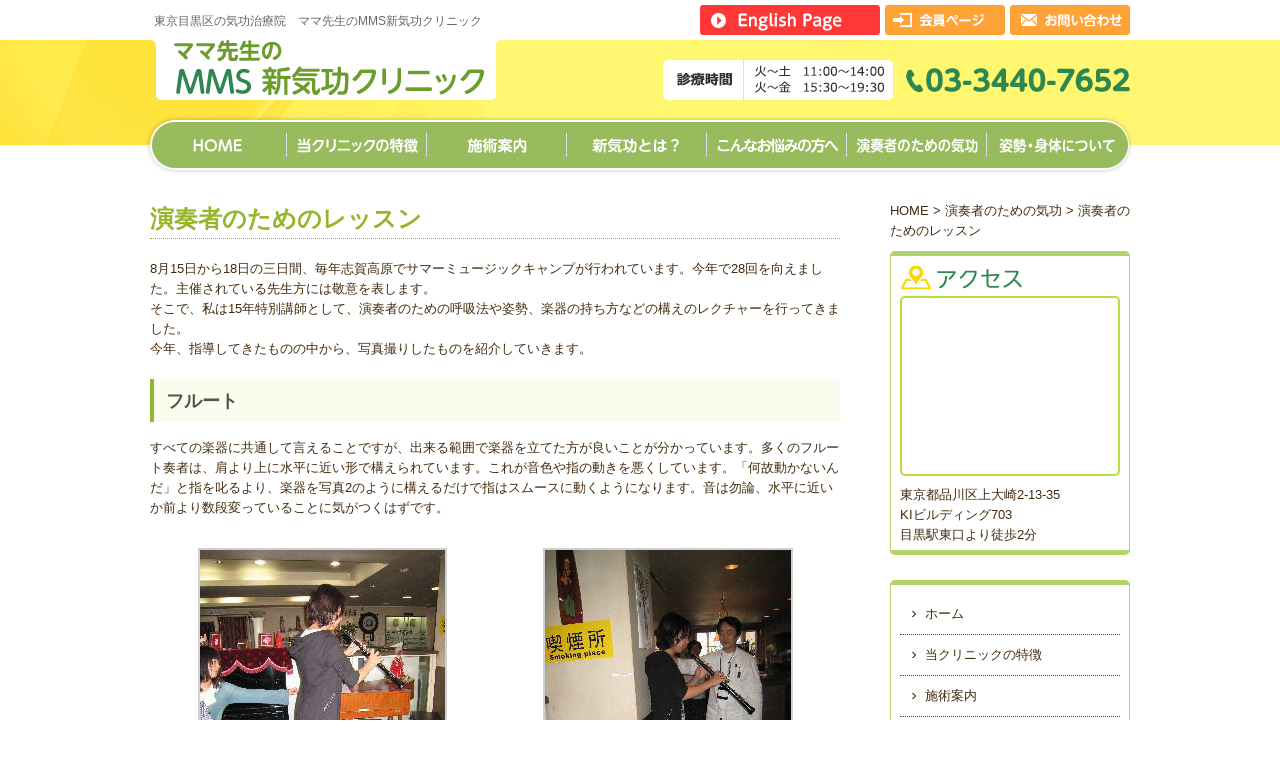

--- FILE ---
content_type: text/html; charset=UTF-8
request_url: http://mms-clinic.com/artist/mcposforplayers01
body_size: 8778
content:
<!DOCTYPE html>
<html lang="ja">
<head>
	<meta charset="UTF-8">
	<!--[if lt IE 9]><meta http-equiv="Imagetoolbar" content="no">
  <script src="http://html5shiv.googlecode.com/svn/trunk/html5.js"></script>
<![endif]-->
	<title>演奏者のためのレッスン | 東京目黒区の気功治療院　ママ先生のMMS新気功クリニック</title>
	<!--[if lt IE 9]>
	<script src="http://mms-clinic.com/wp-content/themes/mms/js/html5.js"></script>
	<![endif]-->
		<link rel="icon" href="http://mms-clinic.com/wp-content/themes/mms/images/favicon.png" type="image/x-icon">
	<link rel="shortcut icon" href="http://mms-clinic.com/wp-content/themes/mms/images/favicon.png" type="image/x-icon">
	<link rel="stylesheet" href="http://mms-clinic.com/wp-content/themes/mms/style.css?1426063367" type="text/css"/>
	
<!-- All in One SEO Pack 2.3.9.2 by Michael Torbert of Semper Fi Web Design[219,240] -->
<meta name="description" content="8月15日から18日の三日間、毎年志賀高原でサマーミュージックキャンプが行われています。今年で28回を向えました。主催されている先生方には敬意を表します。 そこで、私は15年特別講師として、演奏者のための呼吸法や姿勢、楽器の持ち方などの構えのレクチャーを行ってきました。 今年、指導してきたものの中から、写真撮りした"/>

<link rel="canonical" href="http://mms-clinic.com/artist/mcposforplayers01"/>
<!-- /all in one seo pack -->
<link rel='dns-prefetch' href='//s.w.org'/>
<link rel="alternate" type="application/rss+xml" title="東京目黒区の気功治療院　ママ先生のMMS新気功クリニック &raquo; 演奏者のためのレッスン のコメントのフィード" href="http://mms-clinic.com/artist/mcposforplayers01/feed"/>
		<script type="text/javascript">window._wpemojiSettings={"baseUrl":"https:\/\/s.w.org\/images\/core\/emoji\/2\/72x72\/","ext":".png","svgUrl":"https:\/\/s.w.org\/images\/core\/emoji\/2\/svg\/","svgExt":".svg","source":{"concatemoji":"http:\/\/mms-clinic.com\/wp-includes\/js\/wp-emoji-release.min.js?ver=4.6.1"}};!function(a,b,c){function d(a){var c,d,e,f,g,h=b.createElement("canvas"),i=h.getContext&&h.getContext("2d"),j=String.fromCharCode;if(!i||!i.fillText)return!1;switch(i.textBaseline="top",i.font="600 32px Arial",a){case"flag":return i.fillText(j(55356,56806,55356,56826),0,0),!(h.toDataURL().length<3e3)&&(i.clearRect(0,0,h.width,h.height),i.fillText(j(55356,57331,65039,8205,55356,57096),0,0),c=h.toDataURL(),i.clearRect(0,0,h.width,h.height),i.fillText(j(55356,57331,55356,57096),0,0),d=h.toDataURL(),c!==d);case"diversity":return i.fillText(j(55356,57221),0,0),e=i.getImageData(16,16,1,1).data,f=e[0]+","+e[1]+","+e[2]+","+e[3],i.fillText(j(55356,57221,55356,57343),0,0),e=i.getImageData(16,16,1,1).data,g=e[0]+","+e[1]+","+e[2]+","+e[3],f!==g;case"simple":return i.fillText(j(55357,56835),0,0),0!==i.getImageData(16,16,1,1).data[0];case"unicode8":return i.fillText(j(55356,57135),0,0),0!==i.getImageData(16,16,1,1).data[0];case"unicode9":return i.fillText(j(55358,56631),0,0),0!==i.getImageData(16,16,1,1).data[0]}return!1}function e(a){var c=b.createElement("script");c.src=a,c.type="text/javascript",b.getElementsByTagName("head")[0].appendChild(c)}var f,g,h,i;for(i=Array("simple","flag","unicode8","diversity","unicode9"),c.supports={everything:!0,everythingExceptFlag:!0},h=0;h<i.length;h++)c.supports[i[h]]=d(i[h]),c.supports.everything=c.supports.everything&&c.supports[i[h]],"flag"!==i[h]&&(c.supports.everythingExceptFlag=c.supports.everythingExceptFlag&&c.supports[i[h]]);c.supports.everythingExceptFlag=c.supports.everythingExceptFlag&&!c.supports.flag,c.DOMReady=!1,c.readyCallback=function(){c.DOMReady=!0},c.supports.everything||(g=function(){c.readyCallback()},b.addEventListener?(b.addEventListener("DOMContentLoaded",g,!1),a.addEventListener("load",g,!1)):(a.attachEvent("onload",g),b.attachEvent("onreadystatechange",function(){"complete"===b.readyState&&c.readyCallback()})),f=c.source||{},f.concatemoji?e(f.concatemoji):f.wpemoji&&f.twemoji&&(e(f.twemoji),e(f.wpemoji)))}(window,document,window._wpemojiSettings);</script>
		<style type="text/css">
img.wp-smiley,
img.emoji {
	display: inline !important;
	border: none !important;
	box-shadow: none !important;
	height: 1em !important;
	width: 1em !important;
	margin: 0 .07em !important;
	vertical-align: -0.1em !important;
	background: none !important;
	padding: 0 !important;
}
</style>
<link rel='stylesheet' id='contact-form-7-css' href='http://mms-clinic.com/wp-content/plugins/contact-form-7/includes/css/styles.css?ver=4.5' type='text/css' media='all'/>
<link rel='stylesheet' id='easingslider-css' href='http://mms-clinic.com/wp-content/plugins/easing-slider/css/easingslider.min.css?ver=2.2.0.8' type='text/css' media='all'/>
<link rel='stylesheet' id='wp-pagenavi-css' href='http://mms-clinic.com/wp-content/plugins/wp-pagenavi/pagenavi-css.css?ver=2.70' type='text/css' media='all'/>
<script type='text/javascript' src='http://mms-clinic.com/wp-includes/js/jquery/jquery.js?ver=1.12.4'></script>
<script type='text/javascript' src='http://mms-clinic.com/wp-includes/js/jquery/jquery-migrate.min.js?ver=1.4.1'></script>
<script type='text/javascript' src='http://mms-clinic.com/wp-content/plugins/easing-slider/js/jquery.easingslider.min.js?ver=2.2.0.8'></script>
<link rel='https://api.w.org/' href='http://mms-clinic.com/wp-json/'/>
<link rel="EditURI" type="application/rsd+xml" title="RSD" href="http://mms-clinic.com/xmlrpc.php?rsd"/>
<link rel="wlwmanifest" type="application/wlwmanifest+xml" href="http://mms-clinic.com/wp-includes/wlwmanifest.xml"/> 
<meta name="generator" content="WordPress 4.6.1"/>
<link rel='shortlink' href='http://mms-clinic.com/?p=127'/>
<link rel="alternate" type="application/json+oembed" href="http://mms-clinic.com/wp-json/oembed/1.0/embed?url=http%3A%2F%2Fmms-clinic.com%2Fartist%2Fmcposforplayers01"/>
<link rel="alternate" type="text/xml+oembed" href="http://mms-clinic.com/wp-json/oembed/1.0/embed?url=http%3A%2F%2Fmms-clinic.com%2Fartist%2Fmcposforplayers01&#038;format=xml"/>
<link href="http://mms-clinic.com/wp-content/plugins/usc-e-shop/css/usces_default.css" rel="stylesheet" type="text/css"/><link href="http://mms-clinic.com/wp-content/plugins/usc-e-shop/css/usces_cart.css" rel="stylesheet" type="text/css"/><link href="http://mms-clinic.com/wp-content/themes/mms/usces_cart.css" rel="stylesheet" type="text/css"/>
<!-- BEGIN GADWP v4.9.3.1 Universal Tracking - https://deconf.com/google-analytics-dashboard-wordpress/ -->
<script>(function(i,s,o,g,r,a,m){i['GoogleAnalyticsObject']=r;i[r]=i[r]||function(){(i[r].q=i[r].q||[]).push(arguments)},i[r].l=1*new Date();a=s.createElement(o),m=s.getElementsByTagName(o)[0];a.async=1;a.src=g;m.parentNode.insertBefore(a,m)})(window,document,'script','//www.google-analytics.com/analytics.js','ga');ga('create','UA-42816762-42','auto');ga('send','pageview');</script>

<!-- END GADWP Universal Tracking -->

	<script type="text/javascript" src="http://ajax.googleapis.com/ajax/libs/jquery/1.9.0/jquery.min.js"></script>
	<script src="http://mms-clinic.com/wp-content/themes/mms/js/scroll.js"></script>
	<script>jQuery(function(){jQuery('a[href^=#]').click(function(){var speed=400;var href=jQuery(this).attr("href");var target=jQuery(href=="#"||href==""?'html':href);var position=target.offset().top;jQuery('body,html').animate({scrollTop:position},speed,'swing');return false;});});</script>
</head>
<body class="page page-id-127 page-child parent-pageid-20 page-template-default">
<div id="wrap">
	<div id="container">
<header id="header">
	<div id="header-inner">
		<h1 class="site-description">東京目黒区の気功治療院　ママ先生のMMS新気功クリニック</h1>
		<a href="/english"><img id="english" class="opa" src="http://mms-clinic.com/wp-content/themes/mms/images/header-english.png" alt=""/></a>
		<a href="/member"><img id="member" class="opa" src="http://mms-clinic.com/wp-content/themes/mms/images/header-member.png" alt=""/></a>
		<a href="/contact"><img id="contact" class="opa" src="http://mms-clinic.com/wp-content/themes/mms/images/header-contact.png" alt=""/></a>
		<div class="logo"><a href="http://mms-clinic.com"><img src="http://mms-clinic.com/wp-content/themes/mms/images/logo.png" alt=""/></a></div>
		<img id="time" src="http://mms-clinic.com/wp-content/themes/mms/images/header-time.png.pagespeed.ce.U4IDqLPYVG.png" alt="" width="230" height="40"/>
		<img id="header-tel" src="http://mms-clinic.com/wp-content/themes/mms/images/header-tel.png" alt=""/>
		<nav class="gnav">
			<div class="menu-global-nav-container"><ul id="menu-global-nav" class="menu"><li id="menu-item-22" class="menu-item menu-item-type-custom menu-item-object-custom menu-item-home menu-item-22"><a href="http://mms-clinic.com/">ホーム</a></li>
<li id="menu-item-24" class="menu-item menu-item-type-post_type menu-item-object-page menu-item-24"><a href="http://mms-clinic.com/about">当クリニックの特徴</a></li>
<li id="menu-item-26" class="menu-item menu-item-type-post_type menu-item-object-page menu-item-26"><a href="http://mms-clinic.com/service">施術案内</a></li>
<li id="menu-item-25" class="menu-item menu-item-type-post_type menu-item-object-page menu-item-25"><a href="http://mms-clinic.com/shinkikou">新気功とは？</a></li>
<li id="menu-item-42" class="menu-item menu-item-type-post_type menu-item-object-page menu-item-42"><a href="http://mms-clinic.com/onayami">こんなお悩みの方へ</a></li>
<li id="menu-item-27" class="menu-item menu-item-type-post_type menu-item-object-page current-page-ancestor menu-item-27"><a href="http://mms-clinic.com/artist">演奏者のための気功</a></li>
<li id="menu-item-23" class="menu-item menu-item-type-post_type menu-item-object-page menu-item-23"><a href="http://mms-clinic.com/posture">姿勢・身体について</a></li>
</ul></div>		</nav>
	</div>
<!-- #header -->
</header>	<div id="main" class="clearfix">
		<div id="content">
			<div id="content-area">
			<div id="page-contents">
						
				<article id="post-127" class="post-127 page type-page status-publish hentry">
					<header class="entry-header">
						<h1 class="page-title">演奏者のためのレッスン</h1>
					</header><!-- .entry-header -->

					<div class="entry-content">
						<p>8月15日から18日の三日間、毎年志賀高原でサマーミュージックキャンプが行われています。今年で28回を向えました。主催されている先生方には敬意を表します。<br/>
そこで、私は15年特別講師として、演奏者のための呼吸法や姿勢、楽器の持ち方などの構えのレクチャーを行ってきました。<br/>
今年、指導してきたものの中から、写真撮りしたものを紹介していきます。</p>
<h2>フルート</h2>
<p>すべての楽器に共通して言えることですが、出来る範囲で楽器を立てた方が良いことが分かっています。多くのフルート奏者は、肩より上に水平に近い形で構えられています。これが音色や指の動きを悪くしています。「何故動かないんだ」と指を叱るより、楽器を写真2のように構えるだけで指はスムースに動くようになります。音は勿論、水平に近いか前より数段変っていることに気がつくはずです。</p>

		<style type='text/css'>
			#gallery-1 {
				margin: auto;
			}
			#gallery-1 .gallery-item {
				float: left;
				margin-top: 10px;
				text-align: center;
				width: 50%;
			}
			#gallery-1 img {
				border: 2px solid #cfcfcf;
			}
			#gallery-1 .gallery-caption {
				margin-left: 0;
			}
			/* see gallery_shortcode() in wp-includes/media.php */
		</style>
		<div id='gallery-1' class='gallery galleryid-127 gallery-columns-2 gallery-size-medium'><dl class='gallery-item'>
			<dt class='gallery-icon portrait'>
				<img width="245" height="330" src="http://mms-clinic.com/wp-content/uploads/2015/02/clawth01.jpg" class="attachment-medium size-medium" alt="改善前" aria-describedby="gallery-1-129"/>
			</dt>
				<dd class='wp-caption-text gallery-caption' id='gallery-1-129'>
				改善前
				</dd></dl><dl class='gallery-item'>
			<dt class='gallery-icon portrait'>
				<img width="246" height="330" src="http://mms-clinic.com/wp-content/uploads/2015/02/clabtr01.jpg" class="attachment-medium size-medium" alt="改善後" aria-describedby="gallery-1-130"/>
			</dt>
				<dd class='wp-caption-text gallery-caption' id='gallery-1-130'>
				改善後
				</dd></dl><br style="clear: both"/>
		</div>

<p>&nbsp;</p>
<h2>クラリネット</h2>
<p>「僕の大好きなクラリネット」木管楽器の代表的な楽器です。<br/>
もともと吹くとき、自然と楽器は下に下がります。私の持論での楽器を立てると良い音になるということでは問題がないのですが、楽器を下げすぎると首が曲がり、音が出にくくなります。良い音を作るためには、いたずらに楽器を立てることではなく、首を胴体から真直ぐに伸ばした状態に保つことが大切です。そのことによって気道が開かれ空気の通りが良くなり良いがつくられます。写真１を参照ください。</p>
<p>それを写真２のように壁を背にして、特に腰の部分を壁にくっつけます。<br/>
特に女性の場合、腹部が前に出て、腰を反らし、重心を後ろにしがちです。そうすると後ろに倒れてしまうので首を前に出すことになり、女性独特のカーブ曲線を描いてしま<br/>
します。この姿勢は決して健康的にも良くないのですが、特に楽器奏者にとっては致命的になります。<br/>
壁に背を付けた時、腰の部分に手を差し込み、手が入らないようにくっつけることです。足は平行にすることです。このようにすると背の肩甲骨の部分が開き、音が出やすくなります。<br/>
これは必ずしもこうしなさいという訳ではなく、目的は肩甲骨と肩甲骨の間をフラットにすることなので、充分訓練を積み自然とそれが出来るようになれば、足の角度にこだわる必要はありません。</p>
<h2>トロンボーン</h2>
<p>このレッスンは小野先生の指導のもとに行われていた時間に私のレッスンを加えた形で行われました。<br/>
それまで如何しても出せなかった音がスムースに出てきます。<br/>
姿勢を変え、構えを直しただけのことです。20人近くいたレッスン生や聴衆がその変化に驚きました。<br/>
小野先生は言います。「いくら音楽性を求め表現を教えても、フィジカルな部分が出来ていないとその表現が出来ないということがわかりました」<br/>
その通りなのです。楽器が音を出しているのではなく、演奏する人の身体が音をつくっているのですが、皆さん忘れています。いや思ってもいないのではないでしょうか。良い音を求めて高価な楽器を手に入れても、あなたの身体がどうしようもなかったら良い音は出てこないのです。<br/>
まず楽器を持って練習するのではなく、演奏するための万全の身体をつくっていくこと、あるいは調整していくことをしなければならないのです。</p>

		<style type='text/css'>
			#gallery-2 {
				margin: auto;
			}
			#gallery-2 .gallery-item {
				float: left;
				margin-top: 10px;
				text-align: center;
				width: 50%;
			}
			#gallery-2 img {
				border: 2px solid #cfcfcf;
			}
			#gallery-2 .gallery-caption {
				margin-left: 0;
			}
			/* see gallery_shortcode() in wp-includes/media.php */
		</style>
		<div id='gallery-2' class='gallery galleryid-127 gallery-columns-2 gallery-size-medium'><dl class='gallery-item'>
			<dt class='gallery-icon portrait'>
				<img width="246" height="330" src="http://mms-clinic.com/wp-content/uploads/2015/02/trombwth01.jpg" class="attachment-medium size-medium" alt="改善前" aria-describedby="gallery-2-133"/>
			</dt>
				<dd class='wp-caption-text gallery-caption' id='gallery-2-133'>
				改善前
				</dd></dl><dl class='gallery-item'>
			<dt class='gallery-icon portrait'>
				<img width="245" height="330" src="http://mms-clinic.com/wp-content/uploads/2015/02/trpmbbtr01.jpg" class="attachment-medium size-medium" alt="改善後" aria-describedby="gallery-2-132"/>
			</dt>
				<dd class='wp-caption-text gallery-caption' id='gallery-2-132'>
				改善後
				</dd></dl><br style="clear: both"/>
		</div>

<p>&nbsp;</p>
<h2>ピアノ</h2>
<p>誰が弾いても同じ音が出ると思っている人が多いのではなのでしょうか。弾き手の姿勢や構え方で音は大きく変化するのです。まだあります。筋肉を使い分けることでも音は大きく変化します。全ての楽器を演奏する際、筋肉を使い分けることで音色が変わることを発見しました。特にピアノはベースになる音は作られています。通常はこれを強弱とスピードで変えています。ピアノの音質を変えることは出来ませんでしたが、筋肉を使い分けることで変えることができます。試してみてください。</p>

		<style type='text/css'>
			#gallery-3 {
				margin: auto;
			}
			#gallery-3 .gallery-item {
				float: left;
				margin-top: 10px;
				text-align: center;
				width: 50%;
			}
			#gallery-3 img {
				border: 2px solid #cfcfcf;
			}
			#gallery-3 .gallery-caption {
				margin-left: 0;
			}
			/* see gallery_shortcode() in wp-includes/media.php */
		</style>
		<div id='gallery-3' class='gallery galleryid-127 gallery-columns-2 gallery-size-medium'><dl class='gallery-item'>
			<dt class='gallery-icon portrait'>
				<img width="246" height="330" src="http://mms-clinic.com/wp-content/uploads/2015/02/pianobtr01.jpg" class="attachment-medium size-medium" alt="改善前" aria-describedby="gallery-3-135"/>
			</dt>
				<dd class='wp-caption-text gallery-caption' id='gallery-3-135'>
				改善前
				</dd></dl><dl class='gallery-item'>
			<dt class='gallery-icon portrait'>
				<img width="246" height="330" src="http://mms-clinic.com/wp-content/uploads/2015/02/pianowth01.jpg" class="attachment-medium size-medium" alt="改善後" aria-describedby="gallery-3-134"/>
			</dt>
				<dd class='wp-caption-text gallery-caption' id='gallery-3-134'>
				改善後
				</dd></dl><br style="clear: both"/>
		</div>

					</div><!-- .entry-content -->

				</article><!-- #post -->

			
		</div><!-- page-contents -->

<div id="sidebar">
	<nav>
	    <div id="breadcrumb">
	    <!-- Breadcrumb NavXT 5.5.1 -->
<span typeof="v:Breadcrumb"><a rel="v:url" property="v:title" title="Go to 東京目黒区の気功治療院　ママ先生のMMS新気功クリニック." href="http://mms-clinic.com" class="home">HOME</a></span> &gt; <span typeof="v:Breadcrumb"><a rel="v:url" property="v:title" title="Go to 演奏者のための気功." href="http://mms-clinic.com/artist" class="post post-page">演奏者のための気功</a></span> &gt; <span typeof="v:Breadcrumb"><span property="v:title">演奏者のためのレッスン</span></span>	    </div>
	</nav>
	<div id="side-nav">
				<ul class="subnavi clearfix">
					</ul>
				<div class="side-map">
			<img src="http://mms-clinic.com/wp-content/themes/mms/images/side-access-title.png" alt=""/>
			<div class="map-border">
				<iframe src="https://www.google.com/maps/embed?pb=!1m14!1m8!1m3!1d3242.7345093456775!2d139.71769840000002!3d35.634271000000005!3m2!1i1024!2i768!4f13.1!3m3!1m2!1s0x60188b1c0bc99823%3A0x479c2be42da980f7!2z44CSMTQxLTAwMjEg5p2x5Lqs6YO95ZOB5bed5Yy65LiK5aSn5bSO77yS5LiB55uu77yR77yT4oiS77yT77yVIO-8q--8qeODk-ODq-ODh-OCo-ODs-OCsA!5e0!3m2!1sja!2sjp!4v1423282120750" width="214" height="174" frameborder="0" style="border:0"></iframe>
			</div>
			<p>東京都品川区上大崎2-13-35<br>KIビルディング703<br>目黒駅東口より徒歩2分</p>
		</div>
		<div id="sidebar2">
			<div class="side-inner">
				<div class="menu-side-nav-container"><ul id="menu-side-nav" class="menu"><li id="menu-item-155" class="menu-item menu-item-type-custom menu-item-object-custom menu-item-home menu-item-155"><a href="http://mms-clinic.com/">ホーム</a></li>
<li id="menu-item-160" class="menu-item menu-item-type-post_type menu-item-object-page menu-item-160"><a href="http://mms-clinic.com/about">当クリニックの特徴</a></li>
<li id="menu-item-162" class="menu-item menu-item-type-post_type menu-item-object-page menu-item-162"><a href="http://mms-clinic.com/service">施術案内</a></li>
<li id="menu-item-158" class="menu-item menu-item-type-post_type menu-item-object-page menu-item-158"><a href="http://mms-clinic.com/profile">代表紹介</a></li>
<li id="menu-item-161" class="menu-item menu-item-type-post_type menu-item-object-page menu-item-161"><a href="http://mms-clinic.com/shinkikou">新気功とは？</a></li>
<li id="menu-item-157" class="menu-item menu-item-type-post_type menu-item-object-page menu-item-157"><a href="http://mms-clinic.com/onayami">こんなお悩みの方へ</a></li>
<li id="menu-item-163" class="menu-item menu-item-type-post_type menu-item-object-page current-page-ancestor menu-item-163"><a href="http://mms-clinic.com/artist">演奏者のための気功</a></li>
<li id="menu-item-159" class="menu-item menu-item-type-post_type menu-item-object-page menu-item-159"><a href="http://mms-clinic.com/posture">姿勢・身体について</a></li>
<li id="menu-item-522" class="menu-item menu-item-type-taxonomy menu-item-object-category menu-item-522"><a href="http://mms-clinic.com/category/news">お知らせ</a></li>
<li id="menu-item-156" class="menu-item menu-item-type-post_type menu-item-object-page menu-item-156"><a href="http://mms-clinic.com/contact">お問い合わせ</a></li>
</ul></div>			</div>
		</div>
		<div id="bnr-area">
			<a href="/category/item"><img class="opa" src="http://mms-clinic.com/wp-content/themes/mms/images/side-book.png" alt="著作"/></a>
			<a href="/movie"><img class="opa" src="http://mms-clinic.com/wp-content/themes/mms/images/side-movie.png" alt="動画集"/></a>
			<a href="/boshu"><img class="opa" src="http://mms-clinic.com/wp-content/themes/mms/images/side-bujutsu.png" alt="武術"/></a>
			<a href="/school"><img class="opa" src="http://mms-clinic.com/wp-content/themes/mms/images/side-school.png" alt="気功教室,太極拳教室"/></a>
		</div>
		<iframe src="//www.facebook.com/plugins/likebox.php?href=https%3A%2F%2Fwww.facebook.com%2Fpages%2F%25E3%2583%259E%25E3%2583%259E%25E5%2585%2588%25E7%2594%259F%25E3%2581%25AE%25E3%2582%2584%25E3%2581%2595%25E3%2581%2597%25E3%2581%2584%25E5%258C%25BB%25E5%25AD%25A6%2F783375561710417&amp;width=240&amp;height=380&amp;colorscheme=light&amp;show_faces=false&amp;header=false&amp;stream=true&amp;show_border=true&amp;appId=594229767377092" scrolling="no" frameborder="0" style="border:none; overflow:hidden; width:240px; height:380px;" allowTransparency="true"></iframe>
	</div>
</div>	</div><!-- content-area -->
</div><!-- content -->
</div><!-- main -->

</div><!-- container -->
  <div id="page-top">
  <a id="move-page-top">▲</i></a>
</div>
<div id="footer">
	<div id="footer-bottom">
		<div class="inner">
			<address>Copyright &copy;2026 MMS Shinkikou Clinic.All Rights Reserved.</address>
		</div>
	</div>
</div>
<!-- #footer -->
		<script type='text/javascript'>//<![CDATA[
uscesL10n={'ajaxurl':"http://mms-clinic.com/wp-admin/admin-ajax.php",'post_id':"127",'cart_number':"275",'is_cart_row':false,'opt_esse':new Array(),'opt_means':new Array(),'mes_opts':new Array(),'key_opts':new Array(),'previous_url':"http://mms-clinic.com",'itemRestriction':""}
//]]></script>
		<script type='text/javascript' src='http://mms-clinic.com/wp-content/plugins/usc-e-shop/js/usces_cart.js'></script>
						<!-- Welcart version : v1.6.6.1512212 -->
<script type='text/javascript' src='http://mms-clinic.com/wp-content/plugins/contact-form-7/includes/js/jquery.form.min.js?ver=3.51.0-2014.06.20'></script>
<script type='text/javascript'>//<![CDATA[
var _wpcf7={"loaderUrl":"http:\/\/mms-clinic.com\/wp-content\/plugins\/contact-form-7\/images\/ajax-loader.gif","recaptcha":{"messages":{"empty":"\u3042\u306a\u305f\u304c\u30ed\u30dc\u30c3\u30c8\u3067\u306f\u306a\u3044\u3053\u3068\u3092\u8a3c\u660e\u3057\u3066\u304f\u3060\u3055\u3044\u3002"}},"sending":"\u9001\u4fe1\u4e2d ..."};
//]]></script>
<script type='text/javascript' src='http://mms-clinic.com/wp-content/plugins/contact-form-7/includes/js/scripts.js?ver=4.5'></script>
<script type='text/javascript' src='http://mms-clinic.com/wp-includes/js/wp-embed.min.js?ver=4.6.1'></script>
</div>
<!--wrap-->
</body>
</html>

</body>

--- FILE ---
content_type: text/css
request_url: http://mms-clinic.com/wp-content/themes/mms/style.css?1426063367
body_size: 6392
content:
@charset "UTF-8";

/*
	Theme Name: livit
	Description: WordPress Corporate Theme
	Version: 1.0
	Author: Livit
*/

html,body {
	height: 100%;
}

body {
	min-width: 980px;
	margin: 0px;
	padding: 0px;
	color: #432c10;
	font: 13px/1.231 "メイリオ",Meiryo,"ヒラギノ角ゴ Pro W3","Hiragino Kaku Gothic Pro","ＭＳ Ｐゴシック","MS PGothic",sans-serif;
	line-height: 1.6;
}

html, body, div, span, object, iframe, h1, h2, h3, h4, h5, h6, p, blockquote, pre, abbr, address, cite, code, del, dfn, em, img, ins, kbd, q, samp, small, strong, sub, sup, var, b, i, dl, dt, dd, ol, ul, li, fieldset, form, label, legend, table, caption, tbody, tfoot, thead, tr, th, td, article, aside, canvas, details, figcaption, figure, footer, header, hgroup, menu, nav, section, summary, time, mark, audio, video {
margin: 0;
padding: 0;
border: 0;
outline: 0;
vertical-align: baseline;
background: transparent;
}

article, aside, details, figcaption, figure, footer, header, hgroup, menu, nav, section {
display: block;
}

body {
	background: url(images/page-bg.jpg) no-repeat center 40px;
}

body.home {
	background: url(images/main-bg.jpg) no-repeat center 40px;
}

/* normal block
--------------------------------------------------------------------*/

p {
	margin: 0 0 20px;
}

li {
	list-style: none;
}

dl dt {
	float: left;
}

dl dd {
	margin-left: 80px;
}

/* class */

.box {
	margin-bottom: 45px;
	overflow: hidden;
}

.box img {
}

.zoom{
	overflow: hidden;
	zoom: 1;
}

.alignleft {
	float: left;
	margin-right: 15px;
	clear: both;
}

.alignright {
	float: right;
	margin-left: 15px;
	clear: both;
}

.aligncenter {
	display: block;
	margin: 0 auto;
	clear: both;
}

.clear {
	clear: both;
}


/* anchor */

a {
	color: #432c10;
	text-decoration: none;
}

a:hover {
	text-decoration: underline;
}

table {
	width: 100%;
	border: none;
	margin: 0 auto 1em;
	border-collapse: collapse;
}

tr {
}

th {
	font-weight: normal;
	text-align: center;
	vertical-align: middle;
	padding: 10px 8px 8px;
	white-space: nowrap;
	margin-bottom: 1px;
	background: #f4f9de;
	border: 1px solid #d7e597;
}

td {
	padding: 10px 8px 8px;
	border: 1px solid #d7e597;
	vertical-align: middle;
}

blockquote {
	margin: 20px 40px;
	padding: 20px 20px 1px;
	background: #f8f8f8;
	border-radius: 5px;
}

.gallery dl dt {
	float: none;
}

.wp-caption-text {
	text-align: center;
	margin-bottom: 5px;
	font-size: 0.8em;
}

.require {
	color: red;
}


/* layout */

#wrap {
	margin: 0px auto 0;
	width: 100%;
	position: relative;
	height:auto !important; /*IE6対策*/
	height: 100%; /*IE6対策*/
	min-height: 100%;
}

#container {
	width: 100%;
	margin: 0px auto 0;
}

/*                      #header                           */
#header {
	margin: 0 0 15px;
	width: 100%;
	height: 170px;
}

#header-inner {
	position: relative;
	margin: 0 auto;
	width: 980px;
	height: 170px;
}

.site-description {
	position: absolute;
	top: 12px;
	left: 4px;
	color: #666666;
	font-size: 90%;
	font-weight: normal;
}

.logo {
	position: absolute;
	top: 40px;
	left: 0;
}

#header-tel {
	position: absolute;
	top: 68px;
	right: 0px;
}

#english {
	position: absolute;
	top: 5px;
	right: 250px;
}

#member {
	position: absolute;
	top: 5px;
	right: 125px;
}

#contact {
	position: absolute;
	top: 5px;
	right: 0px;
}

#header #time {
	position: absolute;
	top: 60px;
	right: 237px;
}

.gnav {
	position: absolute;
	top: 120px;
	left: 0;
	background: url(images/gnav-bg.png) no-repeat 0 center;
	box-shadow:rgba(0, 0, 0, 0.247059) 0px 0px 5px 0px;
	-webkit-box-shadow:rgba(0, 0, 0, 0.247059) 0px 0px 5px 0px;
	-moz-box-shadow:rgba(0, 0, 0, 0.247059) 0px 0px 5px 0px;
	border-radius: 25px;
}

.gnav li {
	float: left;
	height: 50px;
}

.gnav .menu-item-22 {
	background: url(images/gnav-home.png) no-repeat 0 0;
	width: 136px;
}

.gnav .menu-item-24 {
	background: url(images/gnav-about.png) no-repeat 0 0;
	width: 140px;
}

.gnav .menu-item-26 {
	background: url(images/gnav-service.png) no-repeat 0 0;
	width: 140px;
}

.gnav .menu-item-25 {
	background: url(images/gnav-shinkiko.png) no-repeat 0 0;
	width: 140px;
}

.gnav .menu-item-42 {
	background: url(images/gnav-nayami.png) no-repeat 0 0;
	width: 140px;
}

.gnav .menu-item-27 {
	background: url(images/gnav-artist.png) no-repeat 0 0;
	width: 140px;
}

.gnav .menu-item-23 {
	background: url(images/gnav-shisei.png) no-repeat 0 0;
	width: 143px;
}

.gnav ul li a {
	width: 100%;
	height: 36px;
	display: block;
	text-decoration: none;
	display: block;
	text-indent: -9999px;
	outline: 0;
}


/* content */

#top-img {
	width: 100%;
	margin: 0 auto 36px;
}

#top-img img {
	vertical-align: bottom;
}

#top-img-inner {
	width: 960px;
	margin: 0 auto;
	padding: 7px;
	border: 3px solid #a5c136;
	background: #fff;
	border-radius: 5px;
	box-shadow:rgba(109, 157, 41, 0.247059) 0px 0px 5px 0px;
-webkit-box-shadow:rgba(109, 157, 41, 0.247059) 0px 0px 5px 0px;
-moz-box-shadow:rgba(109, 157, 41, 0.247059) 0px 0px 5px 0px;
}

#main {
	width: 980px;
	margin: 0 auto 70px;
	padding-top: 0px;
	clear: both;
	zoom:1;
}

.image {
	margin-bottom: 3px;
}

.image,.opa,.gnav li,#blog-new .column-article img {
}

.image:hover,.opa:hover,.gnav li:hover,#blog-new .column-article img:hover {
	opacity: 0.7;
	filter: alpha(opacity=70);
}

#content {
	width: 100%;
	margin-top: 30px;
	display: block;
}

#content-area {
	width: 980px;
	margin: auto;
}


/** top-contents **/

#top-contents {
	width: 710px;
	float: left;
}

#contents1 {
	margin: 0 auto 40px;
	clear: both;
	overflow: hidden;
}

#contents1 .cat-one {
	float: left;
	margin-right: 30px;
	margin-bottom: 20px;
	box-shadow: 0 0 3px #ccc;
-moz-box-shadow: 0 0 3px #ccc;
-webkit-box-shadow: 0 0 3px #ccc;
}

#contents1 .cat-one.mag-n {
	margin-right: 0;
}

#contents1 .cat-one img {
	vertical-align: bottom;
	display: block;
	margin-left: auto;
	margin-right: auto;
}

#contents1 .cat-one .cat-one-thumb {
	background: #f4f9de;
}

#contents1 .cat-one .img,
#contents1 .cat-one .cat-one-thumb img {
	display: block;
	margin: 0 auto 3px;
}

#contents1 .cat-one .cat-one-thumb img {
	border: 1px solid #e1e1e1;
}

#contents2,#contents3 {
	padding: 9px;
	border: 1px solid #b3d46c;
	background: #f4f9de;
	border-radius: 5px;
	box-shadow:rgba(109, 157, 41, 0.247059) 0px 0px 5px 0px;
	-webkit-box-shadow:rgba(109, 157, 41, 0.247059) 0px 0px 5px 0px;
	-moz-box-shadow:rgba(109, 157, 41, 0.247059) 0px 0px 5px 0px;
	margin-bottom: 40px;
}

#contents2 a img {
	display: block;
	vertical-align: bottom;
	float: left;
}


.top-new {
	font-size: 0.9em;
	margin-top: 60px;
	margin-bottom: 40px;
	padding: 10px 0;
	background: #f4f9de;
	border-top: 1px solid #b3d46c;
	border-bottom: 1px solid #b3d46c;
	box-shadow:rgba(109, 157, 41, 0.247059) 0px 0px 5px 0px;
	-webkit-box-shadow:rgba(109, 157, 41, 0.247059) 0px 0px 5px 0px;
	-moz-box-shadow:rgba(109, 157, 41, 0.247059) 0px 0px 5px 0px;
}

.new-inner {
	width: 980px;
	margin: 0 auto;
}

.news-title {
	float: left;
	width: 152px;
	margin-top: 20px;
}

.news-title img {
	display: block;
	margin: 0 auto;
}

.news-area {
	width: 800px;
	float: right;
	border-radius: 3px;
	background: #fff;
	padding: 10px;
}

.top-new dl {
	line-height: 20px;
	padding: 5px 0;
}

.top-new time {
	color: #333333;
}

.top-new dd a {
	color: #61ac00;
	text-decoration: underline;
}

.top-new dd a:hover {
	text-decoration: none;
}

.top-new dd a span {
	font-weight: bold;
}

#news-new h2 {
	margin-bottom: 0;
}


/* page */
#page-contents {
	width: 690px;
	float: left;
	padding: 0;
}

#page-contents article {
	padding: 0;
	border: none;
}

.page-title {
	display: block;
	margin: 0 0 10px 0;
	font-size: 24px;
	padding: 0;
	color: #96b529;
	border-bottom: 1px dotted #96b529;
}

.entry-content {
	padding: 10px 0 0;
	overflow: hidden;
}

.entry-content a {
	color: #99cd12;
	text-decoration: underline;
}

.entry-content a:hover {
	text-decoration: none;
}

p img {
	border: 1px solid #dcdcdc;
	padding: 2px;
	margin-bottom: 5px;
}

.entry-once {
	margin: 0 0 30px 0;
	padding: 0 5px;
	clear: both;
	overflow: hidden;
}

.entry-content h2 {
	display: block;
	font-size: 1.4em;
	margin: 0 0 16px;
	padding: 8px 4px 6px 12px;
	color: #535353;
	border-left: 4px solid #8eb833;
	background: #fafded;
}

#blog-main h2 a {
	text-decoration: none;
}

#blog-main h2 a:hover {
	text-decoration: underline;
}

#blog-main .column-article h2 {
	border: none;
	height: auto;
	line-height: 1.6;
	margin: 0;
	text-indent: 0;
	background-image: none;
}

.entry-content h3,
#itempage .entry-content h3 {
	margin: 0 0 16px;
	padding: 6px 10px 5px;
	color: #8eb833;
	background: #f4f9de;
	font-size: 126%;
	line-height: 1.41;
	float: none;
	height: auto;
}

.entry-content h4 {
	display: block;
	font-weight: normal;
	margin: 20px 0 10px 15px;
}

.item-article {
	width: 42%;
	padding: 0 2% 10px;
	margin: 10px 2% 50px 2%;
	float: left;
	text-align: center;
	border-bottom: 1px dotted #acacac;
	height: 490px;
}

.item-article h2 {
	margin: 10px 0 20px;
	font-size: 15px;
	font-weight: normal;
	text-align: center;
}

.item-article img {
	box-shadow: 0 0 3px #ccc;
-moz-box-shadow: 0 0 3px #ccc;
-webkit-box-shadow: 0 0 3px #ccc;
}

.item-article .category-linkarea {
	clear: both;
	overflow: hidden;
}

.item-article .category-buy {
	float: left;
	padding: 6px 30px 5px 40px;
	font-size: 15px;
	text-align: center;
	height: 23px;
	background: url(images/cat-cart.png) no-repeat 9px 42% #ffa337;
	color: #fff;
	box-shadow: 0 0 3px #ccc;
-moz-box-shadow: 0 0 3px #ccc;
-webkit-box-shadow: 0 0 3px #ccc;
}

.item-article .category-linkarea img {
	float: left;
	margin-left: 30px;
}

.item-article .category-buy:hover,
.item-article .category-linkarea img:hover {
	text-decoration: none;
	opacity: 0.8;
}

.return-arc {
	width: 160px;
	height: 50px;
	line-height: 50px;
	margin: 30px auto 30px;
	text-align: center;
	background: #99cd12;
}

.return-arc:hover {
	background: #729b09;
}

.return-arc a {
	color: #fff;
	display: block;
	height: auto;
}

.return-arc a:hover {
	text-decoration: none;
}

/* page */

.once {
	margin: 0 0 70px;
	clear: both;
	overflow: hidden;
}

ul.navi {
	list-style: none;
}

ul.navi li {
	padding: 10px 9px;
	float: left;
	width: 210px;
}

ul.navi li a {
	background-repeat: no-repeat;
	display: block;
	width: 210px;
	height: 130px;
	text-indent: -9999px;
}

ul.navi li a:hover {
	opacity: 0.7;
	filter: alpha(opacity=70);
}

ul.navi li.shoujou a {
	background-image: url(images/page-shoujou.png);
}
ul.navi li.heart a {
	background-image: url(images/page-heart.png);
}
ul.navi li.brain a {
	background-image: url(images/page-brain.png);
}
ul.navi li.respiratory a {
	background-image: url(images/page-respiratory.png);
}
ul.navi li.digester a {
	background-image: url(images/page-digester.png);
}
ul.navi li.liver a {
	background-image: url(images/page-liver.png);
}
ul.navi li.kidny a {
	background-image: url(images/page-kidny.png);
}
ul.navi li.shoujou a {
	background-image: url(images/page-shoujou.png);
}
ul.navi li.allergy a {
	background-image: url(images/page-allergy.png);
}
ul.navi li.bone a {
	background-image: url(images/page-bone.png);
}
ul.navi li.hormone a {
	background-image: url(images/page-hormone.png);
}
ul.navi li.blood a {
	background-image: url(images/page-blood.png);
}
ul.navi li.woman a {
	background-image: url(images/page-woman.png);
}
ul.navi li.man a {
	background-image: url(images/page-man.png);
}
ul.navi li.eye a {
	background-image: url(images/page-eye.png);
}
ul.navi li.nose a {
	background-image: url(images/page-nose.png);
}
ul.navi li.skin a {
	background-image: url(images/page-skin.png);
}
ul.navi li.psychopathic a {
	background-image: url(images/page-psychopathic.png);
}
ul.navi li.cancer a {
	background-image: url(images/page-cancer.png);
}

/* blog */
#blog-main {
	width: 710px;
	float: left;
	padding: 0;
}

#blog-main p {
	font-weight: normal;
}

#blog-main time {
	font-size: 0.9em;
	color: #707070;
}

#blog-main .column-article {
	padding-bottom: 20px;
	margin-bottom: 20px;
	border-bottom: 1px dotted #acacac;
	overflow: hidden;
}

.archive-title {
	background: #d9d9d9;
	color: white;
	font-size: 140%;
	padding: 4px 0px 4px 10px;
	margin-bottom: 0;
}

.postdate {
	font-size: 80%;
	color: #757575;
}

.wp-pagenavi {
	margin: 20px 0 10px;
	padding: 10px 7px 7px 10px;
	text-align: center;
	float: none;
	clear: both;
}

.wp-pagenavi a, .wp-pagenavi span {
	text-decoration: none;
	border: 1px solid #bfdfbd;
	padding: 3px 5px;
	margin: 2px;
}

.wp-pagenavi span.current {
	font-weight: bold;
	border: 1px solid #20b97b;
}

.archive .entry-content {
	padding: 10px 25px 15px 0;
}

#blog-main .column-article .wp-post-image {
	height: 180px;
	overflow: hidden;
	border-radius: 3px;
	float: left;
}

#blog-main #blog-new-right {
	padding-top: 5px;
	float: left;
	width: 461px;
	margin-left: 20px;
	padding: 10px 0 0;
	color: #b28850;
}

#blog-main .blog-new-date {
	height: 17px;
	line-height: 1;
	margin-bottom: 10px;
}

#blog-main .column-article h2 {
	font-size: 16px;
	height: 24px;
	margin-bottom: 3px;
}

#blog-main .column-article h2 a {
	color: #99cd12;
}

#blog-main .more-link {
	text-align: right;
	color: #99cd12;
}

.voice-cat-thumbarea {
	width: 180px;
	float: left;
}

.voice-cat-thumbarea img {
	margin-bottom: 5px;
	border-radius: 3px;
}


/* single */

#single-area {
	padding-bottom: 20px;
	margin-bottom: 20px;
	border-bottom: 1px solid #b3b3b3;
}

/* item-single */

#customer-info .send {
	margin-bottom: 20px;
}

.single-amazon {
	margin-top: 50px;
	box-shadow: 0 0 3px #ccc;
-moz-box-shadow: 0 0 3px #ccc;
-webkit-box-shadow: 0 0 3px #ccc;
}

.single-amazon:hover {
	opacity: 0.8;
}

/* comment */

#comments {
	margin: 30px 0 0;
}

#comments h3 {
	color: #43230d;
	font-weight: normal;
	border-bottom: 1px solid #43230d;
	margin-bottom: 5px;
	font-size: 16px;
}

#comments a {
	color: #99cd12;
	text-decoration: underline;
}

.comment-body cite {
	font-style: normal;
}

.commets-list .children {
	margin-left: 20px;
}

#respond {
	padding: 20px;
	margin: 50px 30px 20px;
	background: #f2eee7;
}

#respond form label {
display: block;
line-height: 1.714285714;
}

#respond input,
#respond textarea {
	border: 1px solid #ccc;
	border-radius: 3px;
	font-family: inherit;
}

#respond input {
	width: 46.333333333%;
}

#respond textarea {
	width: 100%;
}

#respond input[type="submit"] {
	width: 100px;
	color: #5e5e5e;
	background-color: #ebebeb;
	background-repeat: repeat-x;
	background-image: -moz-linear-gradient(top,#f9f9f9,#ebebeb);
	background-image: -ms-linear-gradient(top,#f9f9f9,#ebebeb);
	background-image: -webkit-linear-gradient(top,#f9f9f9,#ebebeb);
	background-image: -o-linear-gradient(top,#f9f9f9,#ebebeb);
	background-image: linear-gradient(top,#f9f9f9,#ebebeb);
	padding: 6px 10px;
	font-size: 11px;
	line-height: 1.428571429;
	font-weight: normal;
	border: 1px solid #d2d2d2;
	border-radius: 3px;
	box-shadow: 0 1px 2px rgba(64,64,64,0.1);
	cursor: pointer;
}

.comment-body {
	margin-bottom: 10px;
	padding-bottom: 10px;
	border-bottom: 1px dotted #acacac
}

.commentmetadata {
	font-size: 0.8em;
	margin-bottom: 10px;
}

.commets-list p {
	margin-bottom: 30px;
}

.reply {
padding: 5px;
font-size: 13px;
}


/* contact */

.cf-one {
	font-size: 13px;
	padding: 15px;
	border-top: #ddd 1px solid;
	clear: both;
	overflow: hidden;
}

.cf-one-title {
	float: left;
	width: 18%;
	font-weight: bold;
	text-align: right;
}

.cf-one-title span {
	color: red;
}

.font-n {
	font-weight: normal;
	color: red;
}

.cf-one-body {
	float: right;
	width: 78%;
}

.cf-address {
	font-size: 0.9em;
	margin-right: 5px;
}

.wpcf7-form-control {
  width: 80%;
  margin: auto;
}

select.wpcf7-form-control {
	width: 30%;
}

.wpcf7-textarea {
  width: 100%;
}

.wpcf7-submit {
  display: block;
  width: 160px;
  margin: 20px auto;
  padding: 10px 20px;
  text-align: center;
}

.accept {
	padding: 25px;
	border-top: #ddd 1px solid;
	text-align: center;
	font-size: 1.1em;
}

.wpcf7-acceptance {
  position:relative;
  top: 2px;
  width: 15px;
}

.require {
  color: red;
}


/* sidebar */
#sidebar {
	width:240px;
	float: right;
	margin-bottom: 15px;
	margin-left: 0px;
}

.side-map,#sidebar2,#sidebar4 {
	border-radius: 5px;
	border-top: 5px solid #b3d46c;
	border-bottom: 5px solid #b3d46c;
	border-left: 1px solid #b3d46c;
	border-right: 1px solid #b3d46c;
	padding: 9px 9px 0;
	margin-bottom: 24px;
}

#sidebar2 {
	padding-bottom: 14px;
}

.side-map p {
	margin-bottom: 5px;
}

.side-map iframe {
	vertical-align: bottom;
}

.map-border {
	padding: 1px;
	border: 2px solid #b6df40;
	border-radius: 5px;
	margin-bottom: 9px;
}

#bnr-area {
	border-bottom: none;
}

#bnr-area img, #fb-bnr {
	display: block;
	margin: 0 auto 10px;
	box-shadow:rgba(109, 157, 41, 0.247059) 0px 0px 5px 0px;
	-webkit-box-shadow:rgba(109, 157, 41, 0.247059) 0px 0px 5px 0px;
	-moz-box-shadow:rgba(109, 157, 41, 0.247059) 0px 0px 5px 0px;
}

#side-nav {
	list-style-type: none;
	margin-bottom: 24px;
}

#sidebar2 {
	margin: 25px 0 25px;
}

#sidebar2 ul {
	margin: 0;
}

#sidebar2 ul li {
}

#sidebar2 ul li a {
	border-bottom: 1px dotted #5c4325;
	display: block;
	padding: 10px 10px 10px 25px;
	background: url(images/arrow.png) no-repeat 12px 50%;
}

#sidebar2 ul li a:hover, #sidebar2 ul .current-menu-item a {
	color: #99cd12;
}

#sidebar2 ul.sub-menu {
	margin-left: 15px;
}

#sidebar2 ul.sub-menu li a {
	padding: 6px 6px 6px 25px;
	background: url(images/child-li.jpg) no-repeat 10px 50%;
}

#sidebar4 {
	margin-top: 10px;
	margin-bottom: 40px;
}

#sidebar4 .side-list-area {
	margin-bottom: 20px;
}

.side-cat-title {
	font-size: 1em;
	border-bottom: 1px solid #000;
	margin-bottom: 5px;
}

#sidebar4 .side-list-area ul li {
	padding: 3px;
}

#sidebar4 .side-list-area a {
	font-size: 0.9em;
	text-decoration: none;
	padding: 1px;
	display: block;
	border-bottom: 1px dotted #acacac;
	border-radius: 3px 3px 3px 3px;
	opacity: 1;
	-webkit-transition: background .3s linear;
	-moz-transition: background .3s linear;
	-o-transition: background .3s linear;
	transition: background .3s linear;
	filter: alpha(background=100);
}

#sidebar4 .side-list-area a:hover {
	background: #bdbdbd;
}

#side-recent-area.side-list-area a {
	padding: 5px 1px;
}

.children li {
	text-indent: 20px;
	background: url(images/child-li.jpg) no-repeat 10px 50%;
}

#breadcrumb {
	padding: 1px 0 10px;
}

#link-area p {
	padding-left: 10px;
	background: url(images/link-li.jpg) no-repeat 0 50%;
	font-size: 0.9em;
}

#link-area p a {
	color: #99cd12;
}

.subnavi li {
	height: 50px;
	line-height: 50px;
	margin-bottom: 15px;
	text-align: center;
	font-size: 15px;
	border-radius: 3px;
	border: 3px solid #ffb967;
}

.subnavi li.see {
	background: url(images/icon-cart-see.png) no-repeat 15px 50% #ffa337;
}

.subnavi li.buy {
	background: url(images/icon-cart-buy.png) no-repeat 15px 50% #ffa337;
}

.subnavi li a {
	color: #fff;
	display: block;
}

.subnavi li a:hover {
	text-decoration: none;
}


/*-----------------------------
検索フォーム
-----------------------------*/

#search-o {
     padding-top: 0px;
     padding-bottom: 0px;
}

#search-o .widgettitle {
	border: none;
}

.archive-serch {
	margin-bottom: 30px;
}

#s  {
     width: 205px;　// 検索フォームの横幅
     height: 17px;　// 検索フォームの文字記入部分の高さ
     border: 1px solid #999;　// 検索フォームのボーダー　1pxあるのに注意
     color: #333;　//検索フォームの文字色
     padding-top: 4px;　// 検索フォームの文字記入部分の上の空きスペース
     padding-right: 10px;　// 検索フォームの文字記入部分の右の空きスペース
     padding-bottom: 4px;　// 検索フォームの文字記入部分の下の空きスペース
     padding-left: 10px;　// 検索フォームの文字記入部分の左の空きスペース
     background-color: #fff;　　// 検索フォームの背景色
     font-size: 14px;　// 検索フォームの文字サイズ
}
#searchsubmit {
     position: absolute;
     top: 2px;
     left: 213px; // 検索フォームの横幅と同じ長さを指定
}
*:first-child + html #searchsubmit    {
    top: 1px;
}

#search-o #searchform {
     position: relative;
}
/*------------------*/




/* single */
.more-link {
	font-size: 90%;
	margin: 5px;
	float: right;
}

.single-header {
	height: 150px;
	margin-bottom: 10px;
}

.single-header h1 {
	width: 300px;
	background: #f2f2e1;
	color: #938869;
	padding: 15px 10px;
}

.single-header .entry-date {
	font-size: 0.9em;
}


/* footer */
#footer {
	width: 100%;
	height: 50px;
	clear: both;
	background: #282828;
}

#footer-bottom {
	width: 100%;
}

#footer-bottom .inner {
	width: 980px;
	height: 50px;
	margin: 0 auto;
}

#footer-nav {
	text-align: center;
	margin: 0 auto 30px;
}

#menu-footer-nav {
}


#footer-nav ul li {
	display: inline;
	height: 4px;
	padding: 0 8px 0 3px;
	line-height: 1;
}

#footer-nav ul li a {
	font-size: 0.9em;
	text-decoration: none;
	color: #fff;
	line-height: 1;
}

#footer-nav ul li a:hover {
	text-decoration: underline;
}

address {
	line-height: 50px;
	text-align: center;
	font-size: 0.6em;
	font-style: normal;
	color: #e0e0e0;
}

/****************************************

          TOPへ戻るボタン（Go to top）

*****************************************/
#page-top{
    position:fixed;
    right: 30px;
    bottom: 30px;
    display: none;
}

#page-top a{
    color:#fff;
    padding: 20px;
    text-decoration:none;
    display:block;
    cursor:pointer;
    text-align:center;
    background:#99cd12;
    line-height:100%;
    font-size: 1.2em;
    border-radius: 5px;
    -webkit-border-radius: 5px;
     -moz-border-radius: 5px;
}

#page-top a:hover{
    background:#729b09;
    -webkit-transition:all 0.3s;
    -moz-transition:all 0.3s;
    transition:all 0.3s;
}


/* clearfix
--------------------------------------------------------------------*/

.clearfix:after {
    content: ".";
    display: block;
    height: 0;
    clear: both;
    visibility: hidden;
}

.clearfix {display: inline-block;}/*IE7用*/

/* Hides from IE-mac \*/
* html .clearfix { height:1%;}
.clearfix { display:block;}
/* End hide from IE-mac */

--- FILE ---
content_type: text/plain
request_url: https://www.google-analytics.com/j/collect?v=1&_v=j102&a=1927605446&t=pageview&_s=1&dl=http%3A%2F%2Fmms-clinic.com%2Fartist%2Fmcposforplayers01&ul=en-us%40posix&dt=%E6%BC%94%E5%A5%8F%E8%80%85%E3%81%AE%E3%81%9F%E3%82%81%E3%81%AE%E3%83%AC%E3%83%83%E3%82%B9%E3%83%B3%20%7C%20%E6%9D%B1%E4%BA%AC%E7%9B%AE%E9%BB%92%E5%8C%BA%E3%81%AE%E6%B0%97%E5%8A%9F%E6%B2%BB%E7%99%82%E9%99%A2%E3%80%80%E3%83%9E%E3%83%9E%E5%85%88%E7%94%9F%E3%81%AEMMS%E6%96%B0%E6%B0%97%E5%8A%9F%E3%82%AF%E3%83%AA%E3%83%8B%E3%83%83%E3%82%AF&sr=1280x720&vp=1280x720&_u=IEBAAEABAAAAACAAI~&jid=802538222&gjid=717436656&cid=893433743.1768363863&tid=UA-42816762-42&_gid=613627155.1768363863&_r=1&_slc=1&z=1079134766
body_size: -285
content:
2,cG-HPWJ7E1X4K